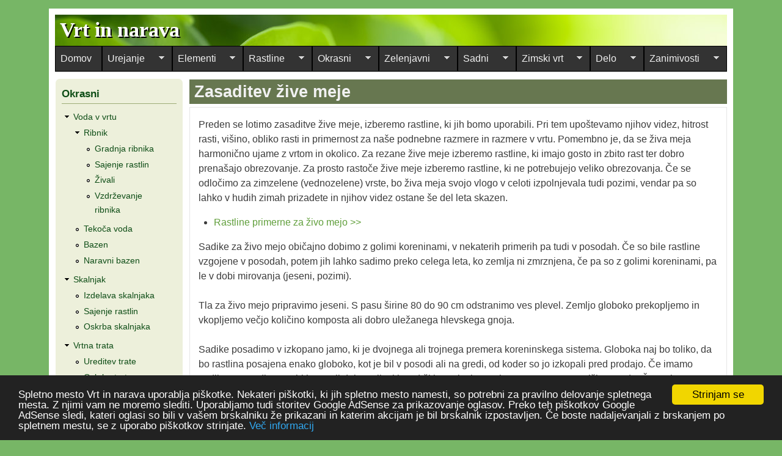

--- FILE ---
content_type: text/html; charset=utf-8
request_url: https://vrtnarava.si/okrasni/ziva-meja/zasaditev
body_size: 13166
content:
<!DOCTYPE html>
<head>
  <meta http-equiv="Content-Type" content="text/html; charset=utf-8" />
<link rel="prev" href="/okrasni/ziva-meja" />
<link rel="up" href="/okrasni/ziva-meja" />
<link rel="next" href="/okrasni/ziva-meja/oskrba" />
<meta name="viewport" content="width=device-width, initial-scale=1" />
<link rel="shortcut icon" href="https://vrtnarava.si/sites/vrtnarava.si/files/ikona.ico" type="image/vnd.microsoft.icon" />
<meta name="description" content="Nasveti za pripravo zemlje in zasaditev žive meje." />
<meta name="keywords" content="sajenje, ograja, naravna," />
<meta name="rights" content="Preslica, Marko Puschner s.p." />
<link rel="image_src" href="https://www.vrtnarava.si/sites/vrtnarava.si/files/slike/uvodna01.jpg" />
<link rel="canonical" href="https://vrtnarava.si/okrasni/ziva-meja/zasaditev" />
<link rel="shortlink" href="https://vrtnarava.si/node/204" />
<meta name="google-site-verification" content="m-OAcued147ac3HJEZXfqgC_VLrznXT1P06Ra_ugxZw" />
  <title>Zasaditev žive meje | Vrt in narava</title>
  <link type="text/css" rel="stylesheet" href="https://vrtnarava.si/sites/vrtnarava.si/files/css/css_xE-rWrJf-fncB6ztZfd2huxqgxu4WO-qwma6Xer30m4.css" media="all" />
<link type="text/css" rel="stylesheet" href="https://vrtnarava.si/sites/vrtnarava.si/files/css/css_Aj6CrIDbxeNu7DUyQThsKjEPD86FpWhO_lxsYAdRK-w.css" media="all" />
<link type="text/css" rel="stylesheet" href="https://vrtnarava.si/sites/vrtnarava.si/files/css/css_TH5uS9n5G0XZ_pCd04u_WBLCyK2AG3-ifXZaqxqR_Gk.css" media="all" />
<link type="text/css" rel="stylesheet" href="https://vrtnarava.si/sites/vrtnarava.si/files/css/css_UmHdjEiXTHKexe_QmJKEttauLNPItqy0ruei19rocVs.css" media="all" />
<link type="text/css" rel="stylesheet" href="https://vrtnarava.si/sites/vrtnarava.si/files/css/css_OGAc7WP6tr0Oxprf-wh3Ut1ZrJUea7OzMUsfrnztf5w.css" media="only screen" />

<!--[if IE 8]>
<link type="text/css" rel="stylesheet" href="https://vrtnarava.si/sites/all/themes/mayo/css/ie8.css?t08hpb" media="all" />
<![endif]-->

<!--[if  IE 7]>
<link type="text/css" rel="stylesheet" href="https://vrtnarava.si/sites/all/themes/mayo/css/ie.css?t08hpb" media="all" />
<![endif]-->

<!--[if IE 6]>
<link type="text/css" rel="stylesheet" href="https://vrtnarava.si/sites/all/themes/mayo/css/ie6.css?t08hpb" media="all" />
<![endif]-->
<style type="text/css" media="all">
<!--/*--><![CDATA[/*><!--*/
body{font-size:100%;font-family:Verdana,Geneva,Arial,'Bitstream Vera Sans','DejaVu Sans',Meiryo,'Hiragino Kaku Gothic Pro','MS PGothic',Osaka,sans-serif;}
h1,h2,h3,h4,h5{font-family:Verdana,Geneva,Arial,'Bitstream Vera Sans','DejaVu Sans',Meiryo,'Hiragino Kaku Gothic Pro','MS PGothic',Osaka,sans-serif;}
.sidebar h2{font-size:1.2em;}
#content .node h2{font-size:1.4em;}

/*]]>*/-->
</style>
  <script type="text/javascript" src="https://vrtnarava.si/sites/vrtnarava.si/files/js/js_yMSKTzBO0KmozyLwajzFOrrt_kto_9mtccAkb0rm7gc.js"></script>
<script type="text/javascript" src="https://vrtnarava.si/sites/vrtnarava.si/files/js/js_5U85WgTztBRUwE41Dp0igbbGnlaPAGJWf6m96fyTdrs.js"></script>
<script type="text/javascript" src="https://vrtnarava.si/sites/vrtnarava.si/files/js/js_FIuPxRE9DWUZo1F9dsh9BD22AtyQRGSQlLhFvVXFYA8.js"></script>
<script type="text/javascript" src="https://vrtnarava.si/sites/vrtnarava.si/files/js/js_jP5YdhXXXiMcHZ9ogppXnmzMwUynwVywqgLrFqY4cCE.js"></script>
<script type="text/javascript" src="https://vrtnarava.si/sites/vrtnarava.si/files/googleanalytics/js?t08hpb"></script>
<script type="text/javascript">
<!--//--><![CDATA[//><!--
window.dataLayer = window.dataLayer || [];function gtag(){dataLayer.push(arguments)};gtag("js", new Date());gtag("set", "developer_id.dMDhkMT", true);gtag("config", "G-H2SMHZE0ZG", {"groups":"default","anonymize_ip":true});
//--><!]]>
</script>
<script type="text/javascript" src="https://vrtnarava.si/sites/vrtnarava.si/files/js/js_i9-mZxF1wrIj_pHo8CcygMfG3cz35Mlm6odAjzL19fk.js"></script>
<script type="text/javascript">
<!--//--><![CDATA[//><!--
var _paq = _paq || [];(function(){var u=(("https:" == document.location.protocol) ? "https://piwik.preslica.eu/" : "http://piwik.preslica.eu/");_paq.push(["setSiteId", "2"]);_paq.push(["setTrackerUrl", u+"piwik.php"]);_paq.push(['disableCookies']);_paq.push(["trackPageView"]);_paq.push(["setIgnoreClasses", ["no-tracking","colorbox"]]);_paq.push(["enableLinkTracking"]);var d=document,g=d.createElement("script"),s=d.getElementsByTagName("script")[0];g.type="text/javascript";g.defer=true;g.async=true;g.src="https://vrtnarava.si/sites/vrtnarava.si/files/matomo/piwik.js?t08hpb";s.parentNode.insertBefore(g,s);})();
//--><!]]>
</script>
<script type="text/javascript" src="https://vrtnarava.si/sites/vrtnarava.si/files/js/js_ro8LzxuO3Vd0k-hz0SFhoYSZPdjCRUJY9R_-DQuLtiI.js"></script>
<script type="text/javascript" src="https://vrtnarava.si/sites/vrtnarava.si/files/js_injector/js_injector_1.js?t08hpb"></script>
<script type="text/javascript">
<!--//--><![CDATA[//><!--
jQuery.extend(Drupal.settings, {"basePath":"\/","pathPrefix":"","ajaxPageState":{"theme":"mayo","theme_token":"yDnfa17I5cVl-Zf1Po6VLS7AiDuvqPWaeTtE4k7z0jU","js":{"sites\/all\/themes\/mayo\/js\/mayo-columns.js":1,"misc\/jquery.js":1,"misc\/jquery-extend-3.4.0.js":1,"misc\/jquery-html-prefilter-3.5.0-backport.js":1,"misc\/jquery.once.js":1,"misc\/drupal.js":1,"misc\/ui\/jquery.effects.core.min.js":1,"sites\/all\/modules\/simpleads\/simpleads.js":1,"sites\/all\/modules\/back_to_top\/js\/back_to_top.js":1,"public:\/\/languages\/sl_W4E64R4-mFiMxWLnLdmk32xox2IVi30lwRKUcViSuKM.js":1,"sites\/all\/modules\/adsense\/contrib\/adsense_click\/adsense_click.js":1,"sites\/all\/modules\/google_analytics\/googleanalytics.js":1,"https:\/\/vrtnarava.si\/sites\/vrtnarava.si\/files\/googleanalytics\/js?t08hpb":1,"0":1,"sites\/all\/modules\/matomo\/matomo.js":1,"1":1,"sites\/all\/libraries\/superfish\/jquery.hoverIntent.minified.js":1,"sites\/all\/libraries\/superfish\/sfautomaticwidth.js":1,"sites\/all\/libraries\/superfish\/sfsmallscreen.js":1,"sites\/all\/libraries\/superfish\/supposition.js":1,"sites\/all\/libraries\/superfish\/superfish.js":1,"sites\/all\/libraries\/superfish\/supersubs.js":1,"sites\/all\/modules\/superfish\/superfish.js":1,"sites\/vrtnarava.si\/files\/js_injector\/js_injector_1.js":1},"css":{"modules\/system\/system.base.css":1,"modules\/system\/system.menus.css":1,"modules\/system\/system.messages.css":1,"modules\/system\/system.theme.css":1,"modules\/book\/book.css":1,"modules\/field\/theme\/field.css":1,"modules\/node\/node.css":1,"sites\/all\/modules\/simpleads\/simpleads.css":1,"modules\/user\/user.css":1,"sites\/all\/modules\/views\/css\/views.css":1,"sites\/all\/modules\/back_to_top\/css\/back_to_top.css":1,"sites\/all\/modules\/ctools\/css\/ctools.css":1,"sites\/all\/libraries\/superfish\/css\/superfish.css":1,"sites\/all\/libraries\/superfish\/css\/superfish-smallscreen.css":1,"sites\/all\/libraries\/superfish\/style\/space-teal.css":1,"sites\/all\/themes\/mayo\/css\/style.css":1,"sites\/all\/themes\/mayo\/css\/colors.css":1,"sites\/all\/themes\/mayo\/css\/spremembe.css":1,"public:\/\/mayo\/mayo_files\/mayo.responsive.layout.css":1,"sites\/all\/themes\/mayo\/css\/ie8.css":1,"sites\/all\/themes\/mayo\/css\/ie.css":1,"sites\/all\/themes\/mayo\/css\/ie6.css":1,"0":1,"1":1,"2":1,"3":1}},"back_to_top":{"back_to_top_button_trigger":"100","back_to_top_button_text":"Back to top","#attached":{"library":[["system","ui"]]}},"googleanalytics":{"account":["G-H2SMHZE0ZG"],"trackOutbound":1,"trackMailto":1,"trackDownload":1,"trackDownloadExtensions":"7z|aac|arc|arj|asf|asx|avi|bin|csv|doc(x|m)?|dot(x|m)?|exe|flv|gif|gz|gzip|hqx|jar|jpe?g|js|mp(2|3|4|e?g)|mov(ie)?|msi|msp|pdf|phps|png|ppt(x|m)?|pot(x|m)?|pps(x|m)?|ppam|sld(x|m)?|thmx|qtm?|ra(m|r)?|sea|sit|tar|tgz|torrent|txt|wav|wma|wmv|wpd|xls(x|m|b)?|xlt(x|m)|xlam|xml|z|zip"},"matomo":{"trackMailto":1},"superfish":{"1":{"id":"1","sf":{"animation":{"opacity":"show","height":"show"},"speed":"fast"},"plugins":{"automaticwidth":true,"smallscreen":{"mode":"window_width","breakpoint":1240,"breakpointUnit":"px","expandText":"Raz\u0161iri","title":"Meni"},"supposition":true,"supersubs":true}}}});
//--><!]]>
</script>
</head>
<body class="html not-front not-logged-in one-sidebar sidebar-first page-node page-node- page-node-204 node-type-page rc-1" >
  <div id="skip-link">
    <a href="#main-content" class="element-invisible element-focusable">Skip to main content</a>
  </div>
    

<div id="page-wrapper" style=" margin-top: 14px; margin-bottom: 14px;">
  <div id="page" style="padding: 10px;">

    <div id="header" style="filter:;background: url(/sites/vrtnarava.si/files/glava02.jpg) repeat top left;border: none;">
    <div id="header-watermark" style="">
    <div class="section clearfix">

      
              <div id="name-and-slogan">
                                    <div id="site-name"><strong>
                <a href="/" title="Domov" rel="home"><span>Vrt in narava</span></a>
              </strong></div>
                      
                  </div> <!-- /#name-and-slogan -->
      
			 
						
      
      
      <div class="clearfix cfie"></div>

        <div class="region region-header">
    <div id="block-block-14" class="block block-block clearfix">

    
  <div class="content">
    <script async src="https://pagead2.googlesyndication.com/pagead/js/adsbygoogle.js?client=ca-pub-6290373849622796"
     crossorigin="anonymous"></script>  </div>
</div>
  </div>

    </div> <!-- /.section -->
    </div> <!-- /#header-watermark -->
    </div> <!-- /#header -->

    
    <div class="clearfix cfie"></div>

    <!-- for nice_menus, superfish -->
        <div id="menubar" class="menubar clearfix">
        <div class="region region-menubar">
    <div id="block-superfish-1" class="block block-superfish clearfix">

    
  <div class="content">
    <ul  id="superfish-1" class="menu sf-menu sf-main-menu sf-horizontal sf-style-space-teal sf-total-items-10 sf-parent-items-9 sf-single-items-1"><li id="menu-221-1" class="first odd sf-item-1 sf-depth-1 sf-no-children"><a href="/" title="" class="sf-depth-1">Domov</a></li><li id="menu-541-1" class="middle even sf-item-2 sf-depth-1 sf-total-children-7 sf-parent-children-2 sf-single-children-5 menuparent"><a href="/urejanje" class="sf-depth-1 menuparent">Urejanje</a><ul><li id="menu-543-1" class="first odd sf-item-1 sf-depth-2 sf-no-children"><a href="/urejanje/dom-vrt" class="sf-depth-2">Dom in vrt</a></li><li id="menu-542-1" class="middle even sf-item-2 sf-depth-2 sf-no-children"><a href="/urejanje/urejanje-okolice" class="sf-depth-2">Urejanje okolice</a></li><li id="menu-544-1" class="middle odd sf-item-3 sf-depth-2 sf-no-children"><a href="/urejanje/predpisi" class="sf-depth-2">Predpisi</a></li><li id="menu-545-1" class="middle even sf-item-4 sf-depth-2 sf-no-children"><a href="/urejanje/zgodovina-urejanja-vrtov" class="sf-depth-2">Zgodovina urejanja vrtov</a></li><li id="menu-546-1" class="middle odd sf-item-5 sf-depth-2 sf-total-children-5 sf-parent-children-1 sf-single-children-4 menuparent"><a href="/urejanje/nacrtovanje" class="sf-depth-2 menuparent">Načrtovanje</a><ul><li id="menu-548-1" class="first odd sf-item-1 sf-depth-3 sf-no-children"><a href="/urejanje/nacrtovanje/barve" class="sf-depth-3">Barve</a></li><li id="menu-547-1" class="middle even sf-item-2 sf-depth-3 sf-no-children"><a href="/urejanje/nacrtovanje/izdelava-nacrta" class="sf-depth-3">Izdelava načrta</a></li><li id="menu-628-1" class="middle odd sf-item-3 sf-depth-3 sf-total-children-8 sf-parent-children-0 sf-single-children-8 menuparent"><a href="/urejanje/nacrtovanje/tipi-vrtov" class="sf-depth-3 menuparent">Tipi vrtov</a><ul><li id="menu-629-1" class="first odd sf-item-1 sf-depth-4 sf-no-children"><a href="/urejanje/nacrtovanje/tipi-vrtov/druzinski-vrt" class="sf-depth-4">Družinski vrt</a></li><li id="menu-686-1" class="middle even sf-item-2 sf-depth-4 sf-no-children"><a href="/urejanje/nacrtovanje/tipi-vrtov/eko-vrt" class="sf-depth-4">Eko vrt</a></li><li id="menu-634-1" class="middle odd sf-item-3 sf-depth-4 sf-no-children"><a href="/urejanje/nacrtovanje/tipi-vrtov/atrijski-vrt" class="sf-depth-4">Atrijski vrt</a></li><li id="menu-631-1" class="middle even sf-item-4 sf-depth-4 sf-no-children"><a href="/urejanje/nacrtovanje/tipi-vrtov/predhisni-vrt" class="sf-depth-4">Predhišni vrt</a></li><li id="menu-633-1" class="middle odd sf-item-5 sf-depth-4 sf-no-children"><a href="/urejanje/nacrtovanje/tipi-vrtov/terasasti-vrt" class="sf-depth-4">Terasasti vrt</a></li><li id="menu-687-1" class="middle even sf-item-6 sf-depth-4 sf-no-children"><a href="/urejanje/nacrtovanje/tipi-vrtov/vodni-vrt" class="sf-depth-4">Vodni vrt</a></li><li id="menu-632-1" class="middle odd sf-item-7 sf-depth-4 sf-no-children"><a href="/urejanje/nacrtovanje/tipi-vrtov/gozdni-vrt" class="sf-depth-4">Gozdni vrt</a></li><li id="menu-630-1" class="last even sf-item-8 sf-depth-4 sf-no-children"><a href="/urejanje/nacrtovanje/tipi-vrtov/zbirateljski-vrt" class="sf-depth-4">Zbirateljski vrt</a></li></ul></li><li id="menu-688-1" class="middle even sf-item-4 sf-depth-3 sf-no-children"><a href="/urejanje/nacrtovanje/oblikovanje-vrtov" class="sf-depth-3">Oblikovanje vrtov</a></li><li id="menu-972-1" class="last odd sf-item-5 sf-depth-3 sf-no-children"><a href="http://www.vrtnarava.si/elementi/oblikovalni-elementi" title="" class="sf-depth-3">Oblikovalni elementi</a></li></ul></li><li id="menu-689-1" class="middle even sf-item-6 sf-depth-2 sf-total-children-6 sf-parent-children-0 sf-single-children-6 menuparent"><a href="/urejanje/vrtni-stili" class="sf-depth-2 menuparent">Vrtni stili</a><ul><li id="menu-691-1" class="first odd sf-item-1 sf-depth-3 sf-no-children"><a href="/urejanje/vrtni-stili/angleski-vrt" class="sf-depth-3">Angleški vrt</a></li><li id="menu-690-1" class="middle even sf-item-2 sf-depth-3 sf-no-children"><a href="/urejanje/vrtni-stili/formalni-vrt" class="sf-depth-3">Formalni vrt</a></li><li id="menu-692-1" class="middle odd sf-item-3 sf-depth-3 sf-no-children"><a href="/urejanje/vrtni-stili/kmecki-vrt" class="sf-depth-3">Kmečki vrt</a></li><li id="menu-694-1" class="middle even sf-item-4 sf-depth-3 sf-no-children"><a href="/urejanje/vrtni-stili/naravni-vrt" class="sf-depth-3">Naravni vrt</a></li><li id="menu-693-1" class="middle odd sf-item-5 sf-depth-3 sf-no-children"><a href="/urejanje/vrtni-stili/romanticni-vrt" class="sf-depth-3">Romantični vrt</a></li><li id="menu-695-1" class="last even sf-item-6 sf-depth-3 sf-no-children"><a href="/urejanje/vrtni-stili/sredozemski-vrt" class="sf-depth-3">Sredozemski vrt</a></li></ul></li><li id="menu-4340-1" class="last odd sf-item-7 sf-depth-2 sf-no-children"><a href="/urejanje/nasveti" title="" class="sf-depth-2">Nasveti</a></li></ul></li><li id="menu-893-1" class="middle odd sf-item-3 sf-depth-1 sf-total-children-4 sf-parent-children-2 sf-single-children-2 menuparent"><a href="/elementi" class="sf-depth-1 menuparent">Elementi</a><ul><li id="menu-894-1" class="first odd sf-item-1 sf-depth-2 sf-total-children-7 sf-parent-children-0 sf-single-children-7 menuparent"><a href="/elementi/vrtno-pohistvo" class="sf-depth-2 menuparent">Vrtno pohištvo</a><ul><li id="menu-896-1" class="first odd sf-item-1 sf-depth-3 sf-no-children"><a href="/elementi/vrtno-pohistvo/vrtna-klop" class="sf-depth-3">Vrtna klop</a></li><li id="menu-898-1" class="middle even sf-item-2 sf-depth-3 sf-no-children"><a href="/elementi/vrtno-pohistvo/vrtna-miza" class="sf-depth-3">Vrtna miza</a></li><li id="menu-897-1" class="middle odd sf-item-3 sf-depth-3 sf-no-children"><a href="/elementi/vrtno-pohistvo/vrtni-stoli" class="sf-depth-3">Vrtni stoli</a></li><li id="menu-899-1" class="middle even sf-item-4 sf-depth-3 sf-no-children"><a href="/elementi/vrtno-pohistvo/vrtni-zar" class="sf-depth-3">Vrtni žar</a></li><li id="menu-900-1" class="middle odd sf-item-5 sf-depth-3 sf-no-children"><a href="/elementi/vrtno-pohistvo/vrtna-kuhinja" class="sf-depth-3">Vrtna kuhinja</a></li><li id="menu-901-1" class="middle even sf-item-6 sf-depth-3 sf-no-children"><a href="/elementi/vrtno-pohistvo/vrtna-igrala" class="sf-depth-3">Vrtna igrala</a></li><li id="menu-895-1" class="last odd sf-item-7 sf-depth-3 sf-no-children"><a href="/elementi/vrtno-pohistvo/vzdrzevanje" class="sf-depth-3">Vzdrževanje</a></li></ul></li><li id="menu-902-1" class="middle even sf-item-2 sf-depth-2 sf-no-children"><a href="/elementi/vrtno-okrasje" class="sf-depth-2">Vrtno okrasje</a></li><li id="menu-971-1" class="middle odd sf-item-3 sf-depth-2 sf-total-children-9 sf-parent-children-1 sf-single-children-8 menuparent"><a href="/elementi/oblikovalni-elementi" class="sf-depth-2 menuparent">Oblikovalni elementi</a><ul><li id="menu-977-1" class="first odd sf-item-1 sf-depth-3 sf-no-children"><a href="/elementi/oblikovalni-elementi/vrtna-terasa" class="sf-depth-3">Vrtna terasa</a></li><li id="menu-981-1" class="middle even sf-item-2 sf-depth-3 sf-no-children"><a href="/elementi/oblikovalni-elementi/pergola-sencnica" class="sf-depth-3">Pergola in senčnica</a></li><li id="menu-974-1" class="middle odd sf-item-3 sf-depth-3 sf-no-children"><a href="/elementi/oblikovalni-elementi/vrtna-vrata" class="sf-depth-3">Vrtna vrata</a></li><li id="menu-973-1" class="middle even sf-item-4 sf-depth-3 sf-total-children-1 sf-parent-children-0 sf-single-children-1 menuparent"><a href="/elementi/oblikovalni-elementi/vrtne-ograje" class="sf-depth-3 menuparent">Vrtne ograje</a><ul><li id="menu-2643-1" class="firstandlast odd sf-item-1 sf-depth-4 sf-no-children"><a href="/elementi/oblikovalni-elementi/vrtne-ograje/tipi-ograj" class="sf-depth-4">Tipi ograj</a></li></ul></li><li id="menu-976-1" class="middle odd sf-item-5 sf-depth-3 sf-no-children"><a href="/elementi/oblikovalni-elementi/vrtne-poti" class="sf-depth-3">Vrtne poti</a></li><li id="menu-975-1" class="middle even sf-item-6 sf-depth-3 sf-no-children"><a href="/elementi/oblikovalni-elementi/stopnice" class="sf-depth-3">Stopnice</a></li><li id="menu-978-1" class="middle odd sf-item-7 sf-depth-3 sf-no-children"><a href="/elementi/oblikovalni-elementi/koticek-za-sedenje" class="sf-depth-3">Kotiček za sedenje</a></li><li id="menu-980-1" class="middle even sf-item-8 sf-depth-3 sf-no-children"><a href="/elementi/oblikovalni-elementi/vrtni-paviljon" class="sf-depth-3">Vrtni paviljon</a></li><li id="menu-979-1" class="last odd sf-item-9 sf-depth-3 sf-no-children"><a href="/elementi/oblikovalni-elementi/vrtne-hisice" class="sf-depth-3">Vrtne hišice</a></li></ul></li><li id="menu-1097-1" class="last even sf-item-4 sf-depth-2 sf-no-children"><a href="/elementi/nasveti" title="" class="sf-depth-2">Nasveti</a></li></ul></li><li id="menu-1014-1" class="middle even sf-item-4 sf-depth-1 sf-total-children-12 sf-parent-children-6 sf-single-children-6 menuparent"><a href="/rastline" class="sf-depth-1 menuparent">Rastline</a><ul><li id="menu-2395-1" class="first odd sf-item-1 sf-depth-2 sf-no-children"><a href="/rastline/opisi" title="" class="sf-depth-2">Opisi rastlin</a></li><li id="menu-2710-1" class="middle even sf-item-2 sf-depth-2 sf-no-children"><a href="/rastline/oblike-listov" class="sf-depth-2">Oblike listov</a></li><li id="menu-2709-1" class="middle odd sf-item-3 sf-depth-2 sf-no-children"><a href="/rastline/oblike-socvetij" class="sf-depth-2">Oblike socvetij</a></li><li id="menu-1005-1" class="middle even sf-item-4 sf-depth-2 sf-total-children-3 sf-parent-children-0 sf-single-children-3 menuparent"><a href="/rastline/enoletnice-dvoletnice" class="sf-depth-2 menuparent">Enoletnice in dvoletnice</a><ul><li id="menu-1006-1" class="first odd sf-item-1 sf-depth-3 sf-no-children"><a href="/rastline/enoletnice-dvoletnice/oblikovanje" class="sf-depth-3">Oblikovanje</a></li><li id="menu-1007-1" class="middle even sf-item-2 sf-depth-3 sf-no-children"><a href="/rastline/enoletnice-dvoletnice/sejanje-sajenje" class="sf-depth-3">Sejanje in sajenje</a></li><li id="menu-1008-1" class="last odd sf-item-3 sf-depth-3 sf-no-children"><a href="/rastline/enoletnice-dvoletnice/oskrba" class="sf-depth-3">Oskrba</a></li></ul></li><li id="menu-1009-1" class="middle odd sf-item-5 sf-depth-2 sf-total-children-3 sf-parent-children-0 sf-single-children-3 menuparent"><a href="/rastline/cebulnice-gomoljnice" class="sf-depth-2 menuparent">Čebulnice in gomoljnice</a><ul><li id="menu-1010-1" class="first odd sf-item-1 sf-depth-3 sf-no-children"><a href="/rastline/cebulnice-gomoljnice/oblikovanje" class="sf-depth-3">Oblikovanje</a></li><li id="menu-1011-1" class="middle even sf-item-2 sf-depth-3 sf-no-children"><a href="/rastline/cebulnice-gomoljnice/sajenje" class="sf-depth-3">Sajenje</a></li><li id="menu-1012-1" class="last odd sf-item-3 sf-depth-3 sf-no-children"><a href="/rastline/cebulnice-gomoljnice/oskrba" class="sf-depth-3">Oskrba</a></li></ul></li><li id="menu-1015-1" class="middle even sf-item-6 sf-depth-2 sf-total-children-3 sf-parent-children-0 sf-single-children-3 menuparent"><a href="/rastline/trajnice" class="sf-depth-2 menuparent">Trajnice</a><ul><li id="menu-1016-1" class="first odd sf-item-1 sf-depth-3 sf-no-children"><a href="/rastline/trajnice/oblikovanje" class="sf-depth-3">Oblikovanje</a></li><li id="menu-1017-1" class="middle even sf-item-2 sf-depth-3 sf-no-children"><a href="/rastline/trajnice/sajenje" class="sf-depth-3">Sajenje</a></li><li id="menu-1018-1" class="last odd sf-item-3 sf-depth-3 sf-no-children"><a href="/rastline/trajnice/oskrba-trajnic" class="sf-depth-3">Oskrba trajnic</a></li></ul></li><li id="menu-1030-1" class="middle odd sf-item-7 sf-depth-2 sf-total-children-3 sf-parent-children-0 sf-single-children-3 menuparent"><a href="/rastline/vzpenjavke" class="sf-depth-2 menuparent">Vzpenjavke</a><ul><li id="menu-1031-1" class="first odd sf-item-1 sf-depth-3 sf-no-children"><a href="/rastline/vzpenjavke/oblikovanje" class="sf-depth-3">Oblikovanje</a></li><li id="menu-1032-1" class="middle even sf-item-2 sf-depth-3 sf-no-children"><a href="/rastline/vzpenjavke/sajenje" class="sf-depth-3">Sajenje</a></li><li id="menu-1033-1" class="last odd sf-item-3 sf-depth-3 sf-no-children"><a href="/rastline/vzpenjavke/oskrba" class="sf-depth-3">Oskrba</a></li></ul></li><li id="menu-1019-1" class="middle even sf-item-8 sf-depth-2 sf-no-children"><a href="/rastline/okrasne-trave" class="sf-depth-2">Okrasne trave</a></li><li id="menu-1013-1" class="middle odd sf-item-9 sf-depth-2 sf-no-children"><a href="/rastline/praproti" class="sf-depth-2">Praproti</a></li><li id="menu-1025-1" class="middle even sf-item-10 sf-depth-2 sf-total-children-3 sf-parent-children-0 sf-single-children-3 menuparent"><a href="/rastline/grmovnice" class="sf-depth-2 menuparent">Grmovnice</a><ul><li id="menu-1027-1" class="first odd sf-item-1 sf-depth-3 sf-no-children"><a href="/rastline/grmovnice/oblikovanje" class="sf-depth-3">Oblikovanje</a></li><li id="menu-1028-1" class="middle even sf-item-2 sf-depth-3 sf-no-children"><a href="/rastline/grmovnice/sajenje" class="sf-depth-3">Sajenje</a></li><li id="menu-1029-1" class="last odd sf-item-3 sf-depth-3 sf-no-children"><a href="/rastline/grmovnice/oskrba" class="sf-depth-3">Oskrba</a></li></ul></li><li id="menu-1020-1" class="middle odd sf-item-11 sf-depth-2 sf-total-children-4 sf-parent-children-0 sf-single-children-4 menuparent"><a href="/rastline/drevesa" class="sf-depth-2 menuparent">Drevesa</a><ul><li id="menu-1021-1" class="first odd sf-item-1 sf-depth-3 sf-no-children"><a href="/rastline/drevesa/oblikovanje" class="sf-depth-3">Oblikovanje</a></li><li id="menu-1022-1" class="middle even sf-item-2 sf-depth-3 sf-no-children"><a href="/rastline/drevesa/sajenje" class="sf-depth-3">Sajenje</a></li><li id="menu-1023-1" class="middle odd sf-item-3 sf-depth-3 sf-no-children"><a href="/rastline/drevesa/oskrba" class="sf-depth-3">Oskrba</a></li><li id="menu-1024-1" class="last even sf-item-4 sf-depth-3 sf-no-children"><a href="/rastline/drevesa/obrezovanje" class="sf-depth-3">Obrezovanje</a></li></ul></li><li id="menu-1086-1" class="last even sf-item-12 sf-depth-2 sf-no-children"><a href="/rastline/nasveti" class="sf-depth-2">Nasveti</a></li></ul></li><li id="menu-996-1" class="active-trail middle odd sf-item-5 sf-depth-1 sf-total-children-5 sf-parent-children-4 sf-single-children-1 menuparent"><a href="/okrasni" class="sf-depth-1 menuparent">Okrasni</a><ul><li id="menu-1464-1" class="first odd sf-item-1 sf-depth-2 sf-total-children-4 sf-parent-children-1 sf-single-children-3 menuparent"><a href="/okrasni/voda-vrtu" class="sf-depth-2 menuparent">Voda v vrtu</a><ul><li id="menu-1465-1" class="first odd sf-item-1 sf-depth-3 sf-total-children-4 sf-parent-children-0 sf-single-children-4 menuparent"><a href="/okrasni/voda-vrtu/ribnik" class="sf-depth-3 menuparent">Ribnik</a><ul><li id="menu-1466-1" class="first odd sf-item-1 sf-depth-4 sf-no-children"><a href="/okrasni/voda-vrtu/ribnik/gradnja-ribnika" class="sf-depth-4">Gradnja ribnika</a></li><li id="menu-1467-1" class="middle even sf-item-2 sf-depth-4 sf-no-children"><a href="/okrasni/voda-vrtu/ribnik/sajenje-rastlin" class="sf-depth-4">Sajenje rastlin</a></li><li id="menu-1468-1" class="middle odd sf-item-3 sf-depth-4 sf-no-children"><a href="/okrasni/voda-vrtu/ribnik/zivali" class="sf-depth-4">Živali</a></li><li id="menu-1469-1" class="last even sf-item-4 sf-depth-4 sf-no-children"><a href="/okrasni/voda-vrtu/ribnik/vzdrzevanje-ribnika" class="sf-depth-4">Vzdrževanje ribnika</a></li></ul></li><li id="menu-1471-1" class="middle even sf-item-2 sf-depth-3 sf-no-children"><a href="/okrasni/voda-vrtu/tekoca-voda" class="sf-depth-3">Tekoča voda</a></li><li id="menu-1470-1" class="middle odd sf-item-3 sf-depth-3 sf-no-children"><a href="/okrasni/voda-vrtu/bazen" class="sf-depth-3">Bazen</a></li><li id="menu-1472-1" class="last even sf-item-4 sf-depth-3 sf-no-children"><a href="/okrasni/voda-vrtu/naravni-bazen" class="sf-depth-3">Naravni bazen</a></li></ul></li><li id="menu-1473-1" class="middle even sf-item-2 sf-depth-2 sf-total-children-3 sf-parent-children-0 sf-single-children-3 menuparent"><a href="/okrasni/skalnjak" class="sf-depth-2 menuparent">Skalnjak</a><ul><li id="menu-1474-1" class="first odd sf-item-1 sf-depth-3 sf-no-children"><a href="/okrasni/skalnjak/izdelava-skalnjaka" class="sf-depth-3">Izdelava skalnjaka</a></li><li id="menu-1475-1" class="middle even sf-item-2 sf-depth-3 sf-no-children"><a href="/okrasni/skalnjak/sajenje-rastlin" class="sf-depth-3">Sajenje rastlin</a></li><li id="menu-1476-1" class="last odd sf-item-3 sf-depth-3 sf-no-children"><a href="/okrasni/skalnjak/oskrba-skalnjaka" class="sf-depth-3">Oskrba skalnjaka</a></li></ul></li><li id="menu-1477-1" class="middle odd sf-item-3 sf-depth-2 sf-total-children-3 sf-parent-children-0 sf-single-children-3 menuparent"><a href="/okrasni/vrtna-trata" class="sf-depth-2 menuparent">Vrtna trata</a><ul><li id="menu-1478-1" class="first odd sf-item-1 sf-depth-3 sf-no-children"><a href="/okrasni/vrtna-trata/ureditev-trate" class="sf-depth-3">Ureditev trate</a></li><li id="menu-1479-1" class="middle even sf-item-2 sf-depth-3 sf-no-children"><a href="/okrasni/vrtna-trata/oskrba-trate" class="sf-depth-3">Oskrba trate</a></li><li id="menu-3627-1" class="last odd sf-item-3 sf-depth-3 sf-no-children"><a href="/okrasni/vrtna-trata/travni-tepihi" class="sf-depth-3">Travni tepihi</a></li></ul></li><li id="menu-1742-1" class="active-trail middle even sf-item-4 sf-depth-2 sf-total-children-2 sf-parent-children-0 sf-single-children-2 menuparent"><a href="/okrasni/ziva-meja" class="sf-depth-2 menuparent">Živa meja</a><ul><li id="menu-1743-1" class="active-trail first odd sf-item-1 sf-depth-3 sf-no-children"><a href="/okrasni/ziva-meja/zasaditev" class="sf-depth-3 active">Zasaditev</a></li><li id="menu-1744-1" class="last even sf-item-2 sf-depth-3 sf-no-children"><a href="/okrasni/ziva-meja/oskrba" class="sf-depth-3">Oskrba</a></li></ul></li><li id="menu-1224-1" class="last odd sf-item-5 sf-depth-2 sf-no-children"><a href="/okrasni-vrt/nasveti" title="" class="sf-depth-2">Nasveti</a></li></ul></li><li id="menu-490-1" class="middle even sf-item-6 sf-depth-1 sf-total-children-4 sf-parent-children-2 sf-single-children-2 menuparent"><a href="/zelenjavni" class="sf-depth-1 menuparent">Zelenjavni</a><ul><li id="menu-534-1" class="first odd sf-item-1 sf-depth-2 sf-total-children-8 sf-parent-children-0 sf-single-children-8 menuparent"><a href="/zelenjavni-vrt/pridelava-zelenjave" class="sf-depth-2 menuparent">Pridelava zelenjave</a><ul><li id="menu-535-1" class="first odd sf-item-1 sf-depth-3 sf-no-children"><a href="/zelenjavni-vrt/pridelava-zelenjave/nacrtovanje" class="sf-depth-3">Načrtovanje</a></li><li id="menu-536-1" class="middle even sf-item-2 sf-depth-3 sf-no-children"><a href="/zelenjavni-vrt/pridelava-zelenjave/sejanje-sajenje" class="sf-depth-3">Sejanje in sajenje</a></li><li id="menu-537-1" class="middle odd sf-item-3 sf-depth-3 sf-no-children"><a href="/zelenjavni-vrt/pridelava-zelenjave/oskrba-nega" class="sf-depth-3">Oskrba in nega</a></li><li id="menu-538-1" class="middle even sf-item-4 sf-depth-3 sf-no-children"><a href="/zelenjavni-vrt/pridelava-zelenjave/topla-greda" class="sf-depth-3">Topla greda</a></li><li id="menu-1457-1" class="middle odd sf-item-5 sf-depth-3 sf-no-children"><a href="/zelenjavni-vrt/pridelava-zelenjave/visoke-grede" class="sf-depth-3">Visoke grede</a></li><li id="menu-539-1" class="middle even sf-item-6 sf-depth-3 sf-no-children"><a href="/zelenjavni-vrt/pridelava-zelenjave/gojenje-posodah" class="sf-depth-3">Gojenje v posodah</a></li><li id="menu-540-1" class="middle odd sf-item-7 sf-depth-3 sf-no-children"><a href="/zelenjavni-vrt/pridelava-zelenjave/nabiranje-shranjevanje" class="sf-depth-3">Nabiranje in shranjevanje</a></li><li id="menu-2101-1" class="last even sf-item-8 sf-depth-3 sf-no-children"><a href="http://www.vrtnarava.si/rastline/opisi/zelenjava" title="" class="sf-depth-3">Pregled vrtne zelenjave</a></li></ul></li><li id="menu-526-1" class="middle even sf-item-2 sf-depth-2 sf-total-children-8 sf-parent-children-0 sf-single-children-8 menuparent"><a href="/zelenjavni-vrt/zeliscni-vrt" class="sf-depth-2 menuparent">Zeliščni vrt</a><ul><li id="menu-530-1" class="first odd sf-item-1 sf-depth-3 sf-no-children"><a href="/zelenjavni-vrt/zeliscni-vrt/zelisca" class="sf-depth-3">Zelišča</a></li><li id="menu-527-1" class="middle even sf-item-2 sf-depth-3 sf-no-children"><a href="/zelenjavni-vrt/zeliscni-vrt/zgodovina" class="sf-depth-3">Zgodovina</a></li><li id="menu-531-1" class="middle odd sf-item-3 sf-depth-3 sf-no-children"><a href="/zelenjavni-vrt/zeliscni-vrt/nacrtovanje" class="sf-depth-3">Načrtovanje</a></li><li id="menu-532-1" class="middle even sf-item-4 sf-depth-3 sf-no-children"><a href="/zelenjavni-vrt/zeliscni-vrt/sajenje-oskrba" class="sf-depth-3">Sajenje in oskrba</a></li><li id="menu-529-1" class="middle odd sf-item-5 sf-depth-3 sf-no-children"><a href="/zelenjavni-vrt/zeliscni-vrt/okenski-polici" class="sf-depth-3">Na okenski polici</a></li><li id="menu-533-1" class="middle even sf-item-6 sf-depth-3 sf-no-children"><a href="/zelenjavni-vrt/zeliscni-vrt/zelisca-terasi-ali-balkonu" class="sf-depth-3">Zelišča na terasi ali balkonu</a></li><li id="menu-528-1" class="middle odd sf-item-7 sf-depth-3 sf-no-children"><a href="/zelenjavni-vrt/zeliscni-vrt/nabiranje-shranjevanje-zelisc" class="sf-depth-3">Nabiranje in shranjevanje zelišč</a></li><li id="menu-2102-1" class="last even sf-item-8 sf-depth-3 sf-no-children"><a href="/rastline/opisi/zelisca" title="" class="sf-depth-3">Pregled zelišč</a></li></ul></li><li id="menu-525-1" class="middle odd sf-item-3 sf-depth-2 sf-no-children"><a href="/zelenjavni-vrt/permakulturni-vrt" class="sf-depth-2">Permakulturni vrt</a></li><li id="menu-1099-1" class="last even sf-item-4 sf-depth-2 sf-no-children"><a href="/zelenjavni-vrt/nasveti" title="" class="sf-depth-2">Nasveti</a></li></ul></li><li id="menu-982-1" class="middle odd sf-item-7 sf-depth-1 sf-total-children-12 sf-parent-children-2 sf-single-children-10 menuparent"><a href="/sadni" class="sf-depth-1 menuparent">Sadni</a><ul><li id="menu-985-1" class="first odd sf-item-1 sf-depth-2 sf-no-children"><a href="/sadni-vrt/sadovnjak" class="sf-depth-2">Sadovnjak</a></li><li id="menu-983-1" class="middle even sf-item-2 sf-depth-2 sf-no-children"><a href="/sadni-vrt/nacrtovanje" class="sf-depth-2">Načrtovanje</a></li><li id="menu-984-1" class="middle odd sf-item-3 sf-depth-2 sf-no-children"><a href="/sadni-vrt/nakup-dreves" class="sf-depth-2">Nakup dreves</a></li><li id="menu-986-1" class="middle even sf-item-4 sf-depth-2 sf-no-children"><a href="/sadni-vrt/sajenje-dreves" class="sf-depth-2">Sajenje dreves</a></li><li id="menu-987-1" class="middle odd sf-item-5 sf-depth-2 sf-no-children"><a href="/sadni-vrt/oskrba-nega" class="sf-depth-2">Oskrba in nega</a></li><li id="menu-990-1" class="middle even sf-item-6 sf-depth-2 sf-total-children-3 sf-parent-children-0 sf-single-children-3 menuparent"><a href="/sadni/obrezovanje" class="sf-depth-2 menuparent">Obrezovanje</a><ul><li id="menu-991-1" class="first odd sf-item-1 sf-depth-3 sf-no-children"><a href="/sadni/obrezovanje/osnove-obrezovanja" class="sf-depth-3">Osnove obrezovanja</a></li><li id="menu-993-1" class="middle even sf-item-2 sf-depth-3 sf-no-children"><a href="/sadni-vrt/obrezovanje/orodje-za-obrezovanje" class="sf-depth-3">Orodje za obrezovanje</a></li><li id="menu-992-1" class="last odd sf-item-3 sf-depth-3 sf-no-children"><a href="/sadni-vrt/obrezovanje/zascita-ran" class="sf-depth-3">Zaščita ran</a></li></ul></li><li id="menu-988-1" class="middle odd sf-item-7 sf-depth-2 sf-no-children"><a href="/sadni-vrt/obiranje-sadja" class="sf-depth-2">Obiranje sadja</a></li><li id="menu-989-1" class="middle even sf-item-8 sf-depth-2 sf-no-children"><a href="/sadni-vrt/shranjevanje-sadja" class="sf-depth-2">Shranjevanje sadja</a></li><li id="menu-994-1" class="middle odd sf-item-9 sf-depth-2 sf-total-children-1 sf-parent-children-0 sf-single-children-1 menuparent"><a href="/sadni-vrt/razmnozevanje" class="sf-depth-2 menuparent">Razmnoževanje</a><ul><li id="menu-995-1" class="firstandlast odd sf-item-1 sf-depth-3 sf-no-children"><a href="/sadni-vrt/razmnozevanje/cepljenje" class="sf-depth-3">Cepljenje</a></li></ul></li><li id="menu-2091-1" class="middle even sf-item-10 sf-depth-2 sf-no-children"><a href="/rastline/opisi/sadna-drevesa" title="" class="sf-depth-2">Sadna drevesa</a></li><li id="menu-2092-1" class="middle odd sf-item-11 sf-depth-2 sf-no-children"><a href="/rastline/opisi/sadne-grmovnice" title="" class="sf-depth-2">Sadne grmovnice</a></li><li id="menu-1283-1" class="last even sf-item-12 sf-depth-2 sf-no-children"><a href="/sadni-vrt/nasveti" title="" class="sf-depth-2">Nasveti</a></li></ul></li><li id="menu-410-1" class="middle even sf-item-8 sf-depth-1 sf-total-children-8 sf-parent-children-3 sf-single-children-5 menuparent"><a href="/zimski-vrt" class="sf-depth-1 menuparent">Zimski vrt</a><ul><li id="menu-411-1" class="first odd sf-item-1 sf-depth-2 sf-no-children"><a href="/zimski-vrt/zgodovina" class="sf-depth-2">Zgodovina</a></li><li id="menu-412-1" class="middle even sf-item-2 sf-depth-2 sf-no-children"><a href="/zimski-vrt/tipi-zimskih-vrtov" class="sf-depth-2">Tipi zimskih vrtov</a></li><li id="menu-413-1" class="middle odd sf-item-3 sf-depth-2 sf-total-children-5 sf-parent-children-0 sf-single-children-5 menuparent"><a href="/zimski-vrt/izgradnja-zimskega-vrta" class="sf-depth-2 menuparent">Izgradnja zimskega vrta</a><ul><li id="menu-414-1" class="first odd sf-item-1 sf-depth-3 sf-no-children"><a href="/zimski-vrt/izgradnja-zimskega-vrta/nacrtovanje" class="sf-depth-3">Načrtovanje</a></li><li id="menu-419-1" class="middle even sf-item-2 sf-depth-3 sf-no-children"><a href="/zimski-vrt/izgradnja-zimskega-vrta/lega" class="sf-depth-3">Lega</a></li><li id="menu-420-1" class="middle odd sf-item-3 sf-depth-3 sf-no-children"><a href="/zimski-vrt/izgradnja-zimskega-vrta/potrebna-dovoljenja" class="sf-depth-3">Potrebna dovoljenja</a></li><li id="menu-421-1" class="middle even sf-item-4 sf-depth-3 sf-no-children"><a href="/zimski-vrt/izgradnja-zimskega-vrta/izbira-materiala-za-gradnjo" class="sf-depth-3">Izbira materiala za gradnjo</a></li><li id="menu-422-1" class="last odd sf-item-5 sf-depth-3 sf-no-children"><a href="/zimski-vrt/izgradnja-zimskega-vrta/gradnja" class="sf-depth-3">Gradnja</a></li></ul></li><li id="menu-423-1" class="middle even sf-item-4 sf-depth-2 sf-no-children"><a href="/zimski-vrt/klima" class="sf-depth-2">Klima</a></li><li id="menu-424-1" class="middle odd sf-item-5 sf-depth-2 sf-no-children"><a href="/zimski-vrt/notranja-ureditev" class="sf-depth-2">Notranja ureditev</a></li><li id="menu-425-1" class="middle even sf-item-6 sf-depth-2 sf-total-children-4 sf-parent-children-0 sf-single-children-4 menuparent"><a href="/zimski-vrt/rastline" class="sf-depth-2 menuparent">Rastline</a><ul><li id="menu-426-1" class="first odd sf-item-1 sf-depth-3 sf-no-children"><a href="/zimski-vrt/rastline/nacrtovanje-zasaditve" class="sf-depth-3">Načrtovanje zasaditve</a></li><li id="menu-427-1" class="middle even sf-item-2 sf-depth-3 sf-no-children"><a href="/zimski-vrt/rastline/sajenje" class="sf-depth-3">Sajenje</a></li><li id="menu-428-1" class="middle odd sf-item-3 sf-depth-3 sf-no-children"><a href="/zimski-vrt/rastline/oskrba-rastlin" class="sf-depth-3">Oskrba rastlin</a></li><li id="menu-429-1" class="last even sf-item-4 sf-depth-3 sf-no-children"><a href="/zimski-vrt/rastline/skodljivci-bolezni" class="sf-depth-3">Škodljivci in bolezni</a></li></ul></li><li id="menu-430-1" class="middle odd sf-item-7 sf-depth-2 sf-total-children-8 sf-parent-children-0 sf-single-children-8 menuparent"><a href="/zimski-vrt/oblike-zimskih-vrtov" class="sf-depth-2 menuparent">Oblike zimskih vrtov</a><ul><li id="menu-431-1" class="first odd sf-item-1 sf-depth-3 sf-no-children"><a href="/zimski-vrt/oblike-zimskih-vrtov/sredozemski-zimski-vrt" class="sf-depth-3">Sredozemski zimski vrt</a></li><li id="menu-436-1" class="middle even sf-item-2 sf-depth-3 sf-no-children"><a href="/zimski-vrt/oblike-zimskih-vrtov/tropski-zimski-vrt" class="sf-depth-3">Tropski zimski vrt</a></li><li id="menu-433-1" class="middle odd sf-item-3 sf-depth-3 sf-no-children"><a href="/zimski-vrt/oblike-zimskih-vrtov/puscavski-zimski-vrt" class="sf-depth-3">Puščavski zimski vrt</a></li><li id="menu-432-1" class="middle even sf-item-4 sf-depth-3 sf-no-children"><a href="/zimski-vrt/oblike-zimskih-vrtov/japonski-zimski-vrt" class="sf-depth-3">Japonski zimski vrt</a></li><li id="menu-434-1" class="middle odd sf-item-5 sf-depth-3 sf-no-children"><a href="/zimski-vrt/oblike-zimskih-vrtov/cvetlicni-zimski-vrt" class="sf-depth-3">Cvetlični zimski vrt</a></li><li id="menu-435-1" class="middle even sf-item-6 sf-depth-3 sf-no-children"><a href="/zimski-vrt/oblike-zimskih-vrtov/sadno-zelenjavni-zimski-vrt" class="sf-depth-3">Sadno-zelenjavni zimski vrt</a></li><li id="menu-437-1" class="middle odd sf-item-7 sf-depth-3 sf-no-children"><a href="/zimski-vrt/oblike-zimskih-vrtov/zimski-vrt-ob-bazenu" class="sf-depth-3">Zimski vrt ob bazenu</a></li><li id="menu-438-1" class="last even sf-item-8 sf-depth-3 sf-no-children"><a href="/zimski-vrt/oblike-zimskih-vrtov/bivalni-zimski-vrt" class="sf-depth-3">Bivalni zimski vrt</a></li></ul></li><li id="menu-2030-1" class="last even sf-item-8 sf-depth-2 sf-no-children"><a href="/zimski-vrt/nasveti" title="" class="sf-depth-2">Nasveti</a></li></ul></li><li id="menu-1745-1" class="middle odd sf-item-9 sf-depth-1 sf-total-children-10 sf-parent-children-2 sf-single-children-8 menuparent"><a href="/delo" class="sf-depth-1 menuparent">Delo</a><ul><li id="menu-1973-1" class="first odd sf-item-1 sf-depth-2 sf-no-children"><a href="/delo/pomlad" class="sf-depth-2">Pomlad</a></li><li id="menu-1974-1" class="middle even sf-item-2 sf-depth-2 sf-no-children"><a href="/delo/poletje" class="sf-depth-2">Poletje</a></li><li id="menu-1971-1" class="middle odd sf-item-3 sf-depth-2 sf-no-children"><a href="/delo/jesen" class="sf-depth-2">Jesen</a></li><li id="menu-1972-1" class="middle even sf-item-4 sf-depth-2 sf-no-children"><a href="/delo/zima" class="sf-depth-2">Zima</a></li><li id="menu-1746-1" class="middle odd sf-item-5 sf-depth-2 sf-total-children-5 sf-parent-children-0 sf-single-children-5 menuparent"><a href="/delo/gnojenje" class="sf-depth-2 menuparent">Gnojenje</a><ul><li id="menu-1807-1" class="first odd sf-item-1 sf-depth-3 sf-no-children"><a href="/delo/gnojenje/kompost" class="sf-depth-3">Kompost</a></li><li id="menu-1808-1" class="middle even sf-item-2 sf-depth-3 sf-no-children"><a href="/delo/gnojenje/hlevski-gnoj" class="sf-depth-3">Hlevski gnoj</a></li><li id="menu-1747-1" class="middle odd sf-item-3 sf-depth-3 sf-no-children"><a href="/delo/gnojenje/zeleno-gnojenje" class="sf-depth-3">Zeleno gnojenje</a></li><li id="menu-1809-1" class="middle even sf-item-4 sf-depth-3 sf-no-children"><a href="/delo/gnojenje/gnojila-iz-rastlin" class="sf-depth-3">Gnojila iz rastlin</a></li><li id="menu-1811-1" class="last odd sf-item-5 sf-depth-3 sf-no-children"><a href="/delo/gnojenje/umetna-gnojila" class="sf-depth-3">Umetna gnojila</a></li></ul></li><li id="menu-1810-1" class="middle even sf-item-6 sf-depth-2 sf-no-children"><a href="/delo/obrezovanje" class="sf-depth-2">Obrezovanje</a></li><li id="menu-1812-1" class="middle odd sf-item-7 sf-depth-2 sf-no-children"><a href="/delo/zalivanje" class="sf-depth-2">Zalivanje</a></li><li id="menu-1838-1" class="middle even sf-item-8 sf-depth-2 sf-total-children-10 sf-parent-children-1 sf-single-children-9 menuparent"><a href="/delo/orodje-oprema" class="sf-depth-2 menuparent">Orodje in oprema</a><ul><li id="menu-1839-1" class="first odd sf-item-1 sf-depth-3 sf-no-children"><a href="/delo/orodje-oprema/oblacila-obutev" class="sf-depth-3">Oblačila in obutev</a></li><li id="menu-1840-1" class="middle even sf-item-2 sf-depth-3 sf-total-children-1 sf-parent-children-0 sf-single-children-1 menuparent"><a href="/delo/orodje-oprema/zascitna-oprema" class="sf-depth-3 menuparent">Zaščitna oprema</a><ul><li id="menu-2711-1" class="firstandlast odd sf-item-1 sf-depth-4 sf-no-children"><a href="/delo/orodje-oprema/zascitna-oprema/protiurezne-rokavice" class="sf-depth-4">Protiurezne rokavice</a></li></ul></li><li id="menu-1841-1" class="middle odd sf-item-3 sf-depth-3 sf-no-children"><a href="/delo/orodje-oprema/za-obdelavo-tal" class="sf-depth-3">Za obdelavo tal</a></li><li id="menu-1842-1" class="middle even sf-item-4 sf-depth-3 sf-no-children"><a href="/delo/orodje-oprema/za-obrezovanje" class="sf-depth-3">Za obrezovanje</a></li><li id="menu-1845-1" class="middle odd sf-item-5 sf-depth-3 sf-no-children"><a href="/delo/orodje-oprema/za-zalivanje" class="sf-depth-3">Za zalivanje</a></li><li id="menu-1843-1" class="middle even sf-item-6 sf-depth-3 sf-no-children"><a href="/delo/orodje-oprema/za-nego-trate" class="sf-depth-3">Za nego trate</a></li><li id="menu-1844-1" class="middle odd sf-item-7 sf-depth-3 sf-no-children"><a href="/delo/orodje-oprema/kosilnice" class="sf-depth-3">Kosilnice</a></li><li id="menu-1846-1" class="middle even sf-item-8 sf-depth-3 sf-no-children"><a href="/delo/orodje-oprema/razni-pripomocki" class="sf-depth-3">Razni pripomočki</a></li><li id="menu-1847-1" class="middle odd sf-item-9 sf-depth-3 sf-no-children"><a href="/delo/orodje-oprema/cvetlicni-lonci" class="sf-depth-3">Cvetlični lonci</a></li><li id="menu-1848-1" class="last even sf-item-10 sf-depth-3 sf-no-children"><a href="/delo/orodje-oprema/vzdrzevanje-orodja" class="sf-depth-3">Vzdrževanje orodja</a></li></ul></li><li id="menu-2644-1" class="middle odd sf-item-9 sf-depth-2 sf-no-children"><a href="/delo/zatiranje-plevela" class="sf-depth-2">Zatiranje plevela</a></li><li id="menu-1805-1" class="last even sf-item-10 sf-depth-2 sf-no-children"><a href="/vrtna-dela/nasveti" title="" class="sf-depth-2">Nasveti</a></li></ul></li><li id="menu-1540-1" class="last even sf-item-10 sf-depth-1 sf-total-children-4 sf-parent-children-1 sf-single-children-3 menuparent"><a href="/zanimivosti" class="sf-depth-1 menuparent">Zanimivosti</a><ul><li id="menu-1342-1" class="first odd sf-item-1 sf-depth-2 sf-no-children"><a href="/nasveti" title="" class="sf-depth-2">Praktični nasveti</a></li><li id="menu-3735-1" class="middle even sf-item-2 sf-depth-2 sf-total-children-3 sf-parent-children-0 sf-single-children-3 menuparent"><a href="/zanimivosti/botanicni-vrtovi" class="sf-depth-2 menuparent">Botanični vrtovi</a><ul><li id="menu-3737-1" class="first odd sf-item-1 sf-depth-3 sf-no-children"><a href="/zanimivosti/botanicni-vrtovi/botanicni-vrt-berlin" class="sf-depth-3">Botanični vrt Berlin</a></li><li id="menu-3738-1" class="middle even sf-item-2 sf-depth-3 sf-no-children"><a href="/zanimivosti/botanicni-vrtovi/botanicni-vrt-kobenhavn" class="sf-depth-3">Botanični vrt Kobenhavn</a></li><li id="menu-3736-1" class="last odd sf-item-3 sf-depth-3 sf-no-children"><a href="/zanimivosti/botanicni-vrtovi/botanicni-vrt-zagrebu" class="sf-depth-3">Botanični vrt v Zagrebu</a></li></ul></li><li id="menu-409-1" class="middle odd sf-item-3 sf-depth-2 sf-no-children"><a href="/zanimivosti/povezave" class="sf-depth-2">Povezave</a></li><li id="menu-1855-1" class="last even sf-item-4 sf-depth-2 sf-no-children"><a href="/zanimivosti/iskalnik-po-spletnem-mestu" class="sf-depth-2">Iskalnik po spletnem mestu</a></li></ul></li></ul>  </div>
</div>
  </div>
    </div>
        
    <!-- space between menus and contents -->
    <div class="spacer clearfix cfie"></div>


    <div id="main-wrapper">
    <div id="main" class="clearfix" style="">

      
    <!--  -->

      
      <div class="clearfix cfie"></div>


      <!-- main content -->
      <div id="content" class="column"><div class="section">

        
        
        <a id="main-content"></a>
                <h1 class="title" id="page-title">Zasaditev žive meje</h1>                <div class="tabs clearfix"></div>                          <div class="region region-content">
    <div id="block-system-main" class="block block-system clearfix">

    
  <div class="content">
    <div id="node-204" class="node node-page clearfix" about="/okrasni/ziva-meja/zasaditev" typeof="foaf:Document">

  
      <span property="dc:title" content="Zasaditev žive meje" class="rdf-meta element-hidden"></span>
  
  <div class="content">
    <div class="field field-name-body field-type-text-with-summary field-label-hidden"><div class="field-items"><div class="field-item even" property="content:encoded"><p>Preden se lotimo zasaditve žive meje, izberemo rastline, ki jih bomo uporabili. Pri tem upoštevamo njihov videz, hitrost rasti, višino, obliko rasti in primernost za naše podnebne razmere in razmere v vrtu. Pomembno je, da se živa meja harmonično ujame z vrtom in okolico. Za rezane žive meje izberemo rastline, ki imajo gosto in zbito rast ter dobro prenašajo obrezovanje. Za prosto rastoče žive meje izberemo rastline, ki ne potrebujejo veliko obrezovanja. Če se odločimo za zimzelene (vednozelene) vrste, bo živa meja svojo vlogo v celoti izpolnjevala tudi pozimi, vendar pa so lahko v hudih zimah prizadete in njihov videz ostane še del leta skazen.</p><ul><li><a href="http://www.vrtnarava.si/nasveti/rastline-za-zivo-mejo">Rastline primerne za živo mejo &gt;&gt;</a></li></ul><p>Sadike za živo mejo običajno dobimo z golimi koreninami, v nekaterih primerih pa tudi v posodah. Če so bile rastline vzgojene v posodah, potem jih lahko sadimo preko celega leta, ko zemlja ni zmrznjena, če pa so z golimi koreninami, pa le v dobi mirovanja (jeseni, pozimi).<br /><br />Tla za živo mejo pripravimo jeseni. S pasu širine 80 do 90 cm odstranimo ves plevel. Zemljo globoko prekopljemo in vkopljemo večjo količino komposta ali dobro uležanega hlevskega gnoja.<br /><br />Sadike posadimo v izkopano jamo, ki je dvojnega ali trojnega premera koreninskega sistema. Globoka naj bo toliko, da bo rastlina posajena enako globoko, kot je bil v posodi ali na gredi, od koder so jo izkopali pred prodajo. Če imamo sadiko v posodi, mora biti zgornji del zemlje, ki se drži koreninskega sistema, poravnan z višino grede. Če pa imamo sadiko z golimi koreninami ali s koreninsko grudo, pa jo posadimo tako, da je koreninski vrat poravnan z gredo. Pri grmih s koreninsko grudo odstranimo zaščito. Sadiko položimo v jamo in začnemo zasipati z zemljo. Če imamo sadiko z golimi koreninami, jo narahlo tresemo, da zemlja prodre med korenine. Zemljo tlačimo z roko.<br /><br />Razdalja med posameznimi sadikami je od 30 do 60 cm. Sadimo v eni vrsti. Če želimo gostejšo in širšo živo mejo, sadimo v dveh vrstah izmenjujoče, tako da je med posameznimi sadikami znotraj vrste 90 cm in 45 cm med vrstami. Pri pritlikavih živih mejah je sadilna razdalja 10 do 20 cm.<br /><br />Po sajenju sadike obrežemo, da spodbudimo rast. Veje skrajšamo za tretjino dolžine. V drugi zimi rastline ponovno skrajšamo za tretjino. Prvi dve leti obrezujemo še posebej skrbno, da spodbudimo nastanek goste žive meje. Močno rastoče vrste proti koncu pomladi skrajšamo na 15 do 30 cm višine in v poznem poletju odstranimo stranske veje. V drugi zimi odstranimo polovico rasti prvega leta.</p></div></div></div><div class="field field-name-field-sorodno field-type-text-long field-label-above"><div class="field-label">Zanimive sorodne vsebine:&nbsp;</div><div class="field-items"><div class="field-item even"><ul><li><a href="http://www.vrtnarava.si/nasveti/sadilna-razdalja-pri-zivih-mejah">Sadilne razdalje med rastlinami v živi meji</a></li></ul></div></div></div>  <div id="book-navigation-109" class="book-navigation">
    
        <div class="page-links clearfix">
              <a href="/okrasni/ziva-meja" class="page-previous" title="Pojdi na prejšnjo stran">‹ Živa meja</a>
                    <a href="/okrasni/ziva-meja" class="page-up" title="Pojdi starševsko stran">gor</a>
                    <a href="/okrasni/ziva-meja/oskrba" class="page-next" title="Pojdi na naslednjo stran">Oskrba in nega žive meje ›</a>
          </div>
    
  </div>
  </div>

  
</div>

 <!-- added -->

  </div>
</div>
<div id="block-simpleads-ad-groups-120" class="block block-simpleads clearfix">

    
  <div class="content">
    <div class="header">
  <div class="ad-link"></div>
</div>
<div class="adslist">
  <script type="text/javascript">
    /*_simpelads_load('.simpleads-120', 120, 1);*/
  </script>
    <div class="simpleads-120"></div>

                      <div class="simplead-container image-ad ">
      <a href="https://vrtnarava.si/simpleads/redirect/766" target="_blank"><img typeof="foaf:Image" src="https://vrtnarava.si/sites/vrtnarava.si/files/field/image/drevesne_vrste_844x250.jpg" alt="Knjiga o drevesih - Drevrsne vrste na Slovenskem" /></a>  </div>            
</div>
  </div>
</div>
<div id="block-block-10" class="block block-block clearfix">

    
  <div class="content">
    <p><iframe allowtransparency="true" scrolling="no" src="//www.facebook.com/plugins/like.php?href=https%3A%2F%2Fwww.facebook.com%2Fvrtnarava&amp;width=300&amp;layout=button_count&amp;action=like&amp;show_faces=false&amp;share=true&amp;height=21" style="border:none; overflow:hidden; width:300px; height:21px;" frameborder="0"></iframe></p>  </div>
</div>
  </div>
        
      </div></div> <!-- /.section, /#content -->

      <!-- sidebar (first) -->
              <div id="sidebar-first" class="column sidebar"><div class="section">
            <div class="region region-sidebar-first">
    <div id="block-menu-block-1" class="block block-menu-block clearfix">

    <h2><a href="/okrasni" class="sf-depth-1 menuparent active-trail">Okrasni</a></h2>
  
  <div class="content">
    <div class="menu-block-wrapper menu-block-1 menu-name-main-menu parent-mlid-0 menu-level-2">
  <ul class="menu"><li class="first expanded menu-mlid-1464"><a href="/okrasni/voda-vrtu" class="sf-depth-2 menuparent">Voda v vrtu</a><ul class="menu"><li class="first expanded menu-mlid-1465"><a href="/okrasni/voda-vrtu/ribnik" class="sf-depth-3 menuparent">Ribnik</a><ul class="menu"><li class="first leaf menu-mlid-1466"><a href="/okrasni/voda-vrtu/ribnik/gradnja-ribnika" class="sf-depth-4">Gradnja ribnika</a></li>
<li class="leaf menu-mlid-1467"><a href="/okrasni/voda-vrtu/ribnik/sajenje-rastlin" class="sf-depth-4">Sajenje rastlin</a></li>
<li class="leaf menu-mlid-1468"><a href="/okrasni/voda-vrtu/ribnik/zivali" class="sf-depth-4">Živali</a></li>
<li class="last leaf menu-mlid-1469"><a href="/okrasni/voda-vrtu/ribnik/vzdrzevanje-ribnika" class="sf-depth-4">Vzdrževanje ribnika</a></li>
</ul></li>
<li class="leaf menu-mlid-1471"><a href="/okrasni/voda-vrtu/tekoca-voda" class="sf-depth-3">Tekoča voda</a></li>
<li class="leaf menu-mlid-1470"><a href="/okrasni/voda-vrtu/bazen" class="sf-depth-3">Bazen</a></li>
<li class="last leaf menu-mlid-1472"><a href="/okrasni/voda-vrtu/naravni-bazen" class="sf-depth-3">Naravni bazen</a></li>
</ul></li>
<li class="expanded menu-mlid-1473"><a href="/okrasni/skalnjak" class="sf-depth-2 menuparent">Skalnjak</a><ul class="menu"><li class="first leaf menu-mlid-1474"><a href="/okrasni/skalnjak/izdelava-skalnjaka" class="sf-depth-3">Izdelava skalnjaka</a></li>
<li class="leaf menu-mlid-1475"><a href="/okrasni/skalnjak/sajenje-rastlin" class="sf-depth-3">Sajenje rastlin</a></li>
<li class="last leaf menu-mlid-1476"><a href="/okrasni/skalnjak/oskrba-skalnjaka" class="sf-depth-3">Oskrba skalnjaka</a></li>
</ul></li>
<li class="expanded menu-mlid-1477"><a href="/okrasni/vrtna-trata" class="sf-depth-2 menuparent">Vrtna trata</a><ul class="menu"><li class="first leaf menu-mlid-1478"><a href="/okrasni/vrtna-trata/ureditev-trate" class="sf-depth-3">Ureditev trate</a></li>
<li class="leaf menu-mlid-1479"><a href="/okrasni/vrtna-trata/oskrba-trate" class="sf-depth-3">Oskrba trate</a></li>
<li class="last leaf menu-mlid-3627"><a href="/okrasni/vrtna-trata/travni-tepihi" class="sf-depth-3">Travni tepihi</a></li>
</ul></li>
<li class="expanded active-trail menu-mlid-1742"><a href="/okrasni/ziva-meja" class="sf-depth-2 menuparent active-trail">Živa meja</a><ul class="menu"><li class="first leaf active-trail active menu-mlid-1743"><a href="/okrasni/ziva-meja/zasaditev" class="sf-depth-3 active-trail active">Zasaditev</a></li>
<li class="last leaf menu-mlid-1744"><a href="/okrasni/ziva-meja/oskrba" class="sf-depth-3">Oskrba</a></li>
</ul></li>
<li class="last leaf menu-mlid-1224"><a href="/okrasni-vrt/nasveti" title="">Nasveti</a></li>
</ul></div>
  </div>
</div>
<div id="block-menu-menu-ponudba" class="block block-menu clearfix">

    <h2>Ponudba</h2>
  
  <div class="content">
    <ul class="menu"><li class="first leaf"><a href="https://www.vrtnarava.si/partnerska-ponudba" title="">Vrtnarji</a></li>
<li class="last leaf"><a href="https://www.preslica.eu/oglasevanje/predstavitev-oglasevanja-na-vrt-narava" title="">Možnosti oglaševanja</a></li>
</ul>  </div>
</div>
<div id="block-block-12" class="block block-block clearfix">

    
  <div class="content">
    <p><a href="/rastline/opisi"><img alt="Opisi rastlin" src="/sites/vrtnarava.si/files/gumb-opisi-rastlin185.jpg" style="width: 185px; height: 70px;" /></a></p><p><a href="/nasveti"><img alt="Praktični nasveti" src="/sites/vrtnarava.si/files/gumb-prakticni-nasveti.jpg" style="width: 185px; height: 70px;" /></a></p>  </div>
</div>
<div id="block-block-9" class="block block-block clearfix">

    
  <div class="content">
    <p style="text-align: center;"><a href="mailto:vrtnarava@preslica.si "><img alt="" src="/sites/vrtnarava.si/files/slike/mail.png" style="width: 32px; height: 32px;" /></a></p>  </div>
</div>
<div id="block-block-11" class="block block-block clearfix">

    
  <div class="content">
    <p style="text-align: center;"><a href="/node/260/"><img alt="Išči po strani" src="/sites/vrtnarava.si/files/slike/isci146.png" style="width: 146px; height: 26px;"></a></p>  </div>
</div>
  </div>
        </div></div> <!-- /.section, /#sidebar-first -->
      
      <!-- sidebar (second) -->
            

      <div class="clearfix cfie"></div>

            <div id="bottom-wrapper">
        <div id="bottom-columns" class="clearfix">
        <div class="column-blocks clearfix"><div class="column-block-wrapper" style="width: 50%;"><div class="column-block" style="margin-left: 0px;margin-right: 5px;">  <div class="region region-bottom-column-second">
    <div id="block-views-zanimivosti-block" class="block block-views clearfix">

    <h2>Zanimivosti</h2>
  
  <div class="content">
    <div class="view view-zanimivosti view-id-zanimivosti view-display-id-block view-dom-id-8a40143be8492ced814eeeb64a07a240">
        
  
  
      <div class="view-content">
      <table  class="views-table cols-0">
       <tbody>
          <tr  class="odd views-row-first">
                  <td  class="views-field views-field-title">
            <a href="/zanimivosti/vrt-ugodno-vpliva-pocutje">Vrt ugodno vpliva na počutje</a>          </td>
              </tr>
          <tr  class="even">
                  <td  class="views-field views-field-title">
            <a href="/zanimivosti/okensko-cvetje-lahko-sadimo-tudi-cvetlicne-gredice">Okensko cvetje lahko sadimo tudi na cvetlične gredice</a>          </td>
              </tr>
          <tr  class="odd">
                  <td  class="views-field views-field-title">
            <a href="/zanimivosti/prijeten-vonj-spanskega-bezga">Prijeten vonj španskega bezga</a>          </td>
              </tr>
          <tr  class="even">
                  <td  class="views-field views-field-title">
            <a href="/zanimivosti/okrasne-koprive-popestrijo-cvetlicne-grede">Okrasne koprive popestrijo cvetlične grede</a>          </td>
              </tr>
          <tr  class="odd">
                  <td  class="views-field views-field-title">
            <a href="/zanimivosti/knjiga-zelisca-kulinariki">Knjiga Zelišča v kulinariki</a>          </td>
              </tr>
          <tr  class="even">
                  <td  class="views-field views-field-title">
            <a href="/zanimivosti/leto-2020-mednarodno-leto-zdravja-rastlin">Leto 2020 je mednarodno leto zdravja rastlin</a>          </td>
              </tr>
          <tr  class="odd views-row-last">
                  <td  class="views-field views-field-title">
            <a href="/zanimivosti/najlepse-loncnice-za-zimski-cas">Najlepše lončnice za zimski čas</a>          </td>
              </tr>
      </tbody>
</table>
    </div>
  
  
  
      
<div class="more-link">
  <a href="/zanimivosti">
    Več &gt;&gt;  </a>
</div>
  
  
  
</div>  </div>
</div>
  </div>
</div></div> <!--/.column-block --><!--/.column-block-wrapper--><div class="column-block-wrapper" style="width: 50%;"><div class="column-block" style="margin-left: 5px;margin-right: 0px;">  <div class="region region-bottom-column-third">
    <div id="block-views-frontpage-block-2" class="block block-views clearfix">

    <h2>Novo</h2>
  
  <div class="content">
    <div class="view view-Frontpage view-id-Frontpage view-display-id-block_2 view-dom-id-a680855b74546b38a858b4d4e1448730">
        
  
  
      <div class="view-content">
      <table  class="views-table cols-0">
       <tbody>
          <tr  class="odd views-row-first">
                  <td  class="views-field views-field-title views-align-left">
            <a href="/nasveti/kako-zapolniti-spranje-med-ploscami">Kako zapolniti špranje med ploščami</a>          </td>
              </tr>
          <tr  class="even">
                  <td  class="views-field views-field-title views-align-left">
            <a href="/nasveti/gojenje-korenovk">Gojenje korenovk</a>          </td>
              </tr>
          <tr  class="odd">
                  <td  class="views-field views-field-title views-align-left">
            <a href="/nasveti/kompost-smrdi">Kompost smrdi</a>          </td>
              </tr>
          <tr  class="even">
                  <td  class="views-field views-field-title views-align-left">
            <a href="/nasveti/kaj-lahko-lastniki-vrtov-pocnemo-pozimi">Kaj lahko lastniki vrtov počnemo pozimi?</a>          </td>
              </tr>
          <tr  class="odd">
                  <td  class="views-field views-field-title views-align-left">
            <a href="/nasveti/ciscenje-pticje-valilnice">Čiščenje ptičje valilnice</a>          </td>
              </tr>
          <tr  class="even">
                  <td  class="views-field views-field-title views-align-left">
            <a href="/nasveti/rumenenje-spremenjene-barve-listov-zaradi-pomanjkanja-hranil">Rumenenje in spremenjene barve listov zaradi pomanjkanja hranil</a>          </td>
              </tr>
          <tr  class="odd views-row-last">
                  <td  class="views-field views-field-title views-align-left">
            <a href="/rastline/opisi/sadne-grmovnice/modro-kostenicevje-sibirska-borovnica">Modro kosteničevje, sibirska borovnica</a>          </td>
              </tr>
      </tbody>
</table>
    </div>
  
  
  
  
  
  
</div>  </div>
</div>
  </div>
</div></div> <!--/.column-block --><!--/.column-block-wrapper--></div> <!--/.column-blocks--><div class="spacer clearfix cfie"></div>        </div> <!--/#bottom-columns -->
      </div> <!-- /#bottom-wrapper -->
      
      <div class="clearfix cfie"></div>


       
			
    </div> <!-- /#main -->
    </div> <!-- /#main-wrapper -->

    <!-- space between contents and footer -->
    <div id="spacer" class="clearfix cfie"></div>

    <div id="footer-wrapper">
      
            <div id="footer"><div class="section">
          <div class="region region-footer">
    <div id="block-block-2" class="block block-block clearfix">

    
  <div class="content">
    <p style="text-align: center;">© 2013 - 2021 <a href="http://www.preslica.eu" target="_blank">Preslica</a><br>Vsebine so avtorsko delo.<br>Prosimo, upoštevajte zakonodajo o avtorskih pravicah in brez dovoljenja uredništva<br>vsebin ne uporabljajte na drugih spletnih straneh in v drugih medijih.<br>Pri pisanju besedil smo si pomagali z različnimi <a href="http://www.vrtnarava.si/literatura" rel="nofollow">viri in literaturo</a>.<br><a href="http://www.vrtnarava.si/pravno-pojasnilo" rel="nofollow" style="line-height: 1.538em;">Pravno pojasnilo in pogoji uporabe</a><span style="line-height: 1.538em;"> | </span><a href="http://www.vrtnarava.si/piskotki" rel="nofollow">Piškotki</a></p><p style="text-align: center;"><a href="http://www.preslica.eu" rel="nofollow"><img alt="" src="/sites/vrtnarava.si/files/slike/preslica_i-70.png" style="width: 70px; height: 36px;"></a></p>
<!-- Begin Cookie Consent plugin by Silktide - http://silktide.com/cookieconsent -->
<script type="text/javascript">
    window.cookieconsent_options = {"message":"Spletno mesto Vrt in narava uporablja piškotke. Nekateri piškotki, ki jih spletno mesto namesti, so potrebni za pravilno delovanje spletnega mesta. Z njimi vam ne moremo slediti. Uporabljamo tudi storitev Google AdSense za prikazovanje oglasov. Preko teh piškotkov Google AdSense sledi, kateri oglasi so bili v vašem brskalniku že prikazani in katerim akcijam je bil brskalnik izpostavljen. Če boste nadaljevanjali z brskanjem po spletnem mestu, se z uporabo piškotkov strinjate.","dismiss":"Strinjam se","learnMore":"Več informacij","link":"https://www.vrtnarava.si/piskotki","theme":"dark-bottom"};
</script>

<script type="text/javascript" src="//cdnjs.cloudflare.com/ajax/libs/cookieconsent2/1.0.10/cookieconsent.min.js"></script>
<!-- End Cookie Consent plugin -->

  </div>
</div>
  </div>
      </div></div> <!-- /.section, /#footer -->
      
    </div> <!-- /#footer-wrapper -->
  </div> <!-- /#page -->
</div> <!-- /#page-wrapper -->
  <script type="text/javascript" src="https://vrtnarava.si/sites/vrtnarava.si/files/js/js_ZVI5DWdS21F47v-9soKE04JX0IRYAocmVipnVntoBiU.js"></script>
</body>
</html>


--- FILE ---
content_type: text/html; charset=utf-8
request_url: https://www.google.com/recaptcha/api2/aframe
body_size: 267
content:
<!DOCTYPE HTML><html><head><meta http-equiv="content-type" content="text/html; charset=UTF-8"></head><body><script nonce="fGxhyFSeDS4HgtNk54hPyg">/** Anti-fraud and anti-abuse applications only. See google.com/recaptcha */ try{var clients={'sodar':'https://pagead2.googlesyndication.com/pagead/sodar?'};window.addEventListener("message",function(a){try{if(a.source===window.parent){var b=JSON.parse(a.data);var c=clients[b['id']];if(c){var d=document.createElement('img');d.src=c+b['params']+'&rc='+(localStorage.getItem("rc::a")?sessionStorage.getItem("rc::b"):"");window.document.body.appendChild(d);sessionStorage.setItem("rc::e",parseInt(sessionStorage.getItem("rc::e")||0)+1);localStorage.setItem("rc::h",'1769082253970');}}}catch(b){}});window.parent.postMessage("_grecaptcha_ready", "*");}catch(b){}</script></body></html>

--- FILE ---
content_type: text/css
request_url: https://vrtnarava.si/sites/vrtnarava.si/files/css/css_TH5uS9n5G0XZ_pCd04u_WBLCyK2AG3-ifXZaqxqR_Gk.css
body_size: 1844
content:
.ctools-locked{color:red;border:1px solid red;padding:1em;}.ctools-owns-lock{background:#ffffdd none repeat scroll 0 0;border:1px solid #f0c020;padding:1em;}a.ctools-ajaxing,input.ctools-ajaxing,button.ctools-ajaxing,select.ctools-ajaxing{padding-right:18px !important;background:url(/sites/all/modules/ctools/images/status-active.gif) right center no-repeat;}div.ctools-ajaxing{float:left;width:18px;background:url(/sites/all/modules/ctools/images/status-active.gif) center center no-repeat;}
.sf-menu,.sf-menu *{list-style:none;margin:0;padding:0;}.sf-menu{line-height:1.0;z-index:497;}.sf-menu ul{left:0;position:absolute;top:-99999em;width:12em;}.sf-menu ul li{width:100%;}.sf-menu li{float:left;position:relative;z-index:498;}.sf-menu a,.sf-menu span.nolink{display:block;position:relative;}.sf-menu li:hover,.sf-menu li.sfHover,.sf-menu li:hover ul,.sf-menu li.sfHover ul{z-index:499;}.sf-menu li:hover > ul,.sf-menu li.sfHover > ul{left:0;top:2.5em;}.sf-menu li li:hover > ul,.sf-menu li li.sfHover > ul{left:12em;top:0;}.sf-menu.menu,.sf-menu.menu ul,.sf-menu.menu li{margin:0;}.sf-hidden{left:-99999em !important;top:-99999em !important;}.sf-menu a.sf-with-ul,.sf-menu span.nolink.sf-with-ul{min-width:1px;}.sf-sub-indicator{background:url(/sites/all/libraries/superfish/images/arrows-ffffff.png) no-repeat -10px -100px;display:block;height:10px;overflow:hidden;position:absolute;right:0.75em;text-indent:-999em;top:1.05em;width:10px;}a > .sf-sub-indicator,span.nolink > .sf-sub-indicator{top:0.8em;background-position:0 -100px;}a:focus > .sf-sub-indicator,a:hover > .sf-sub-indicator,a:active > .sf-sub-indicator,li:hover > a > .sf-sub-indicator,li.sfHover > a > .sf-sub-indicator,span.nolink:hover > .sf-sub-indicator,li:hover > span.nolink > .sf-sub-indicator,li.sfHover > span.nolink > .sf-sub-indicator{background-position:-10px -100px;}.sf-menu ul .sf-sub-indicator{background-position:-10px 0;}.sf-menu ul a > .sf-sub-indicator,.sf-menu ul span.nolink > .sf-sub-indicator{background-position:0 0;}.sf-menu ul a:focus > .sf-sub-indicator,.sf-menu ul a:hover > .sf-sub-indicator,.sf-menu ul a:active > .sf-sub-indicator,.sf-menu ul li:hover > a > .sf-sub-indicator,.sf-menu ul li.sfHover > a > .sf-sub-indicator,.sf-menu ul span.nolink:hover > .sf-sub-indicator,.sf-menu ul li:hover > span.nolink > .sf-sub-indicator,.sf-menu ul li.sfHover > span.nolink > .sf-sub-indicator{background-position:-10px 0;}.sf-menu.sf-horizontal.sf-shadow ul,.sf-menu.sf-vertical.sf-shadow ul,.sf-menu.sf-navbar.sf-shadow ul ul{background:url(/sites/all/libraries/superfish/images/shadow.png) no-repeat right bottom;padding:0 8px 9px 0 !important;-webkit-border-top-right-radius:8px;-webkit-border-bottom-left-radius:8px;-moz-border-radius-topright:8px;-moz-border-radius-bottomleft:8px;border-top-right-radius:8px;border-bottom-left-radius:8px;}.sf-shadow ul.sf-shadow-off{background:transparent;}.sf-menu.rtl,.sf-menu.rtl li{float:right;}.sf-menu.rtl li:hover > ul,.sf-menu.rtl li.sfHover > ul{left:auto;right:0;}.sf-menu.rtl li li:hover > ul,.sf-menu.rtl li li.sfHover > ul{left:auto;right:12em;}.sf-menu.rtl ul{left:auto;right:0;}.sf-menu.rtl .sf-sub-indicator{left:0.75em;right:auto;background:url(/sites/all/libraries/superfish/images/arrows-ffffff-rtl.png) no-repeat -10px -100px;}.sf-menu.rtl a > .sf-sub-indicator,.sf-menu.rtl span.nolink > .sf-sub-indicator{top:0.8em;background-position:-10px -100px;}.sf-menu.rtl a:focus > .sf-sub-indicator,.sf-menu.rtl a:hover > .sf-sub-indicator,.sf-menu.rtl a:active > .sf-sub-indicator,.sf-menu.rtl li:hover > a > .sf-sub-indicator,.sf-menu.rtl li.sfHover > a > .sf-sub-indicator,.sf-menu.rtl span.nolink:hover > .sf-sub-indicator,.sf-menu.rtl li:hover > span.nolink > .sf-sub-indicator,.sf-menu.rtl li.sfHover > span.nolink > .sf-sub-indicator{background-position:0 -100px;}.sf-menu.rtl ul .sf-sub-indicator{background-position:0 0;}.sf-menu.rtl ul a > .sf-sub-indicator,.sf-menu.rtl ul span.nolink > .sf-sub-indicator{background-position:-10px 0;}.sf-menu.rtl ul a:focus > .sf-sub-indicator,.sf-menu.rtl ul a:hover > .sf-sub-indicator,.sf-menu.rtl ul a:active > .sf-sub-indicator,.sf-menu.rtl ul li:hover > a > .sf-sub-indicator,.sf-menu.rtl ul li.sfHover > a > .sf-sub-indicator,.sf-menu.rtl ul span.nolink:hover > .sf-sub-indicator,.sf-menu.rtl ul li:hover > span.nolink > .sf-sub-indicator,.sf-menu.rtl ul li.sfHover > span.nolink > .sf-sub-indicator{background-position:0 0;}.sf-menu.rtl .sf-hidden,.sf-menu.rtl.sf-hidden{left:auto !important;right:-99999em !important;}.sf-menu.rtl.sf-horizontal.sf-shadow ul,.sf-menu.rtl.sf-vertical.sf-shadow ul,.sf-menu.rtl.sf-navbar.sf-shadow ul ul{background-position:bottom left;padding:0 0 9px 8px !important;-webkit-border-radius:8px;-webkit-border-top-right-radius:0;-webkit-border-bottom-left-radius:0;-moz-border-radius:8px;-moz-border-radius-topright:0;-moz-border-radius-bottomleft:0;border-radius:8px;border-top-right-radius:0;border-bottom-left-radius:0;}.sf-vertical.rtl li:hover > ul,.sf-vertical.rtl li.sfHover > ul{left:auto;right:12em;}.sf-vertical.rtl .sf-sub-indicator{background-position:-10px 0;}.sf-vertical.rtl a > .sf-sub-indicator,.sf-vertical.rtl span.nolink > .sf-sub-indicator{background-position:0 0;}.sf-vertical.rtl a:focus > .sf-sub-indicator,.sf-vertical.rtl a:hover > .sf-sub-indicator,.sf-vertical.rtl a:active > .sf-sub-indicator,.sf-vertical.rtl li:hover > a > .sf-sub-indicator,.sf-vertical.rtl li.sfHover > a > .sf-sub-indicator,.sf-vertical.rtl span.nolink:hover > .sf-sub-indicator,.sf-vertical.rtl li:hover > span.nolink > .sf-sub-indicator,.sf-vertical.rtl li.sfHover > span.nolink > .sf-sub-indicator{background-position:-10px 0;}.sf-navbar.rtl li li{float:right;}.sf-navbar.rtl ul .sf-sub-indicator{background-position:0 -100px;}.sf-navbar.rtl ul a > .sf-sub-indicator{background-position:-10px -100px;}.sf-navbar.rtl ul a:focus > .sf-sub-indicator,.sf-navbar.rtl ul a:hover > .sf-sub-indicator,.sf-navbar.rtl ul a:active > .sf-sub-indicator,.sf-navbar.rtl ul li:hover > a > .sf-sub-indicator,.sf-navbar.rtl ul li.sfHover > a > .sf-sub-indicator,.sf-navbar.rtl ul span.nolink:hover > .sf-sub-indicator,.sf-navbar.rtl ul li:hover > span.nolink > .sf-sub-indicator,.sf-navbar.rtl ul li.sfHover > span.nolink > .sf-sub-indicator{background-position:0 -100px;}.sf-navbar.rtl ul ul .sf-sub-indicator{background-position:0 0;}.sf-navbar.rtl ul ul a > .sf-sub-indicator,.sf-navbar.rtl ul ul span.nolink > .sf-sub-indicator{background-position:-10px 0;}.sf-navbar.rtl ul ul a:focus > .sf-sub-indicator,.sf-navbar.rtl ul ul a:hover > .sf-sub-indicator,.sf-navbar.rtl ul ul a:active > .sf-sub-indicator,.sf-navbar.rtl ul ul li:hover > a > .sf-sub-indicator,.sf-navbar.rtl ul ul li.sfHover > a > .sf-sub-indicator,.sf-navbar.rtl ul ul span.nolink:hover > .sf-sub-indicator,.sf-navbar.rtl ul ul li:hover > span.nolink > .sf-sub-indicator,.sf-navbar.rtl ul ul li.sfHover > span.nolink > .sf-sub-indicator{background-position:0 0;}.sf-navbar.rtl li li:hover > ul,.sf-navbar.rtl li li.sfHover > ul{left:auto;right:0;}.sf-navbar.rtl li li li:hover > ul,.sf-navbar.rtl li li li.sfHover > ul{left:auto;right:12em;}.sf-navbar.rtl > li > ul{background:transparent;padding:0;-moz-border-radius-bottomright:0;-moz-border-radius-topleft:0;-webkit-border-top-left-radius:0;-webkit-border-bottom-right-radius:0;}
ul.sf-menu.sf-accordion{display:none;position:absolute;}ul.sf-menu.sf-accordion,ul.sf-menu.sf-accordion ul,ul.sf-menu.sf-accordion li{float:left;width:100%;}ul.sf-menu.sf-accordion ul{margin:0;padding:0;}ul.sf-menu.sf-accordion.sf-expanded,ul.sf-menu.sf-accordion li.sf-expanded > ul{left:auto !important;position:relative;top:auto !important;}
.sf-menu.sf-style-space-teal{float:left;margin-bottom:1em;padding:0;}.sf-menu.sf-style-space-teal.sf-navbar{width:100%;}.sf-menu.sf-style-space-teal ul{padding-left:0;}.sf-menu.sf-style-space-teal a,.sf-menu.sf-style-space-teal span.nolink{border:1px outset #000000;color:#f1f1f1;padding:0.75em 1em;}.sf-menu.sf-style-space-teal a.sf-with-ul,.sf-menu.sf-style-space-teal span.nolink.sf-with-ul{padding-right:2.25em;}.sf-menu.sf-style-space-teal.rtl a.sf-with-ul,.sf-menu.sf-style-space-teal.rtl span.nolink.sf-with-ul{padding-left:2.25em;padding-right:1em;}.sf-menu.sf-style-space-teal.sf-navbar a,.sf-menu.sf-style-space-teal.sf-navbar span.nolink{border:0;}.sf-menu.sf-style-space-teal span.sf-description{color:#f1f1f1;display:block;font-size:0.833em;line-height:1.5;margin:5px 0 0 5px;padding:0;}.sf-menu.sf-style-space-teal.rtl span.sf-description{margin:5px 5px 0 0;}.sf-menu.sf-style-space-teal li,.sf-menu.sf-style-space-teal li li,.sf-menu.sf-style-space-teal li li li,.sf-menu.sf-style-space-teal.sf-navbar{background:#333333;}.sf-menu.sf-style-space-teal li:hover,.sf-menu.sf-style-space-teal li.sfHover,.sf-menu.sf-style-space-teal a:focus,.sf-menu.sf-style-space-teal a:hover,.sf-menu.sf-style-space-teal a:active,.sf-menu.sf-style-space-teal span.nolink:hover,.sf-menu.sf-style-space-teal.sf-navbar li li{background:#08997f;color:#ffffff;}.sf-menu.sf-style-space-teal.sf-navbar li ul{background-color:#08997f;}.sf-menu.sf-style-space-teal.sf-navbar li ul li ul{background-color:transparent;}div.sf-accordion-toggle.sf-style-space-teal a{background:#333333;border:1px outset #000000;color:#f1f1f1;padding:1em;}div.sf-accordion-toggle.sf-style-space-teal a.sf-expanded,.sf-menu.sf-style-space-teal.sf-accordion li.sf-expanded{background-color:#08997f;}div.sf-accordion-toggle.sf-style-space-teal a.sf-expanded,.sf-menu.sf-style-space-teal.sf-accordion li.sf-expanded > a,.sf-menu.sf-style-space-teal.sf-accordion li.sf-expanded > span.nolink{font-weight:bold;}.sf-menu.sf-style-space-teal.sf-accordion li a.sf-accordion-button{font-weight:bold;position:absolute;right:0;top:0;z-index:499;}.sf-menu.sf-style-space-teal.sf-accordion li li a,.sf-menu.sf-style-space-teal.sf-accordion li li span.nolink{padding-left:2em;}.sf-menu.sf-style-space-teal.sf-accordion li li li a,.sf-menu.sf-style-space-teal.sf-accordion li li li span.nolink{padding-left:3em;}.sf-menu.sf-style-space-teal.sf-accordion li li li li a,.sf-menu.sf-style-space-teal.sf-accordion li li li li span.nolink{padding-left:4em;}.sf-menu.sf-style-space-teal.sf-accordion li li li li a,.sf-menu.sf-style-space-teal.sf-accordion li li li li span.nolink{padding-left:5em;}.sf-menu.sf-style-space-teal.rtl.sf-accordion li li a,.sf-menu.sf-style-space-teal.rtl.sf-accordion li li span.nolink{padding-left:auto;padding-right:2em;}.sf-menu.sf-style-space-teal.rtl.sf-accordion li li li a,.sf-menu.sf-style-space-teal.rtl.sf-accordion li li li span.nolink{padding-left:auto;padding-right:3em;}.sf-menu.sf-style-space-teal.rtl.sf-accordion li li li li a,.sf-menu.sf-style-space-teal.rtl.sf-accordion li li li li span.nolink{padding-left:auto;padding-right:4em;}.sf-menu.sf-style-space-teal.rtl.sf-accordion li li li li li a,.sf-menu.sf-style-space-teal.rtl.sf-accordion li li li li li span.nolink{padding-left:auto;padding-right:5em;}.sf-menu.sf-style-space-teal ul.sf-megamenu li.sf-megamenu-wrapper ol,.sf-menu.sf-style-space-teal ul.sf-megamenu li.sf-megamenu-wrapper ol li{margin:0;padding:0;}.sf-menu.sf-style-space-teal ul.sf-megamenu li.sf-megamenu-wrapper a.menuparent,.sf-menu.sf-style-space-teal ul.sf-megamenu li.sf-megamenu-wrapper span.nolink.menuparent{font-weight:bold;}.sf-menu.sf-style-space-teal ul.sf-megamenu li.sf-megamenu-wrapper ol li.sf-megamenu-column{display:inline;float:left;}.sf-menu.sf-style-space-teal.rtl ul.sf-megamenu li.sf-megamenu-wrapper ol li.sf-megamenu-column{float:right;}
